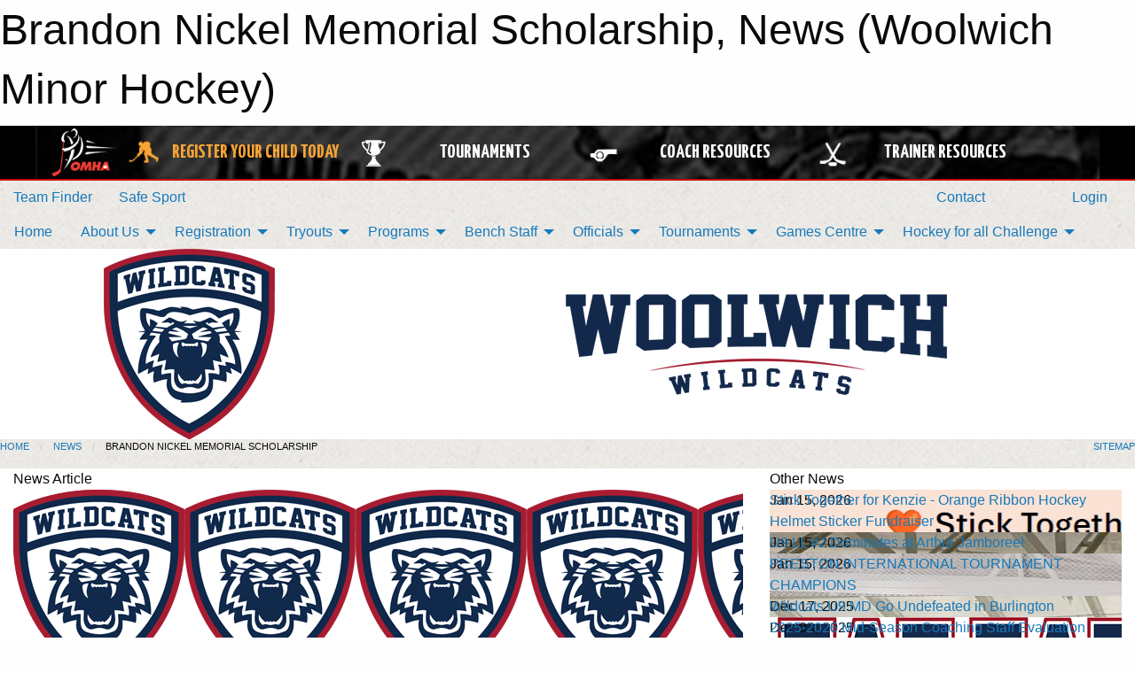

--- FILE ---
content_type: text/html; charset=utf-8
request_url: https://woolwichminorhockey.ca/Articles/1478/Brandon_Nickel_Memorial_Scholarship/
body_size: 12477
content:


<!DOCTYPE html>

<html class="no-js" lang="en">
<head><meta charset="utf-8" /><meta http-equiv="x-ua-compatible" content="ie=edge" /><meta name="viewport" content="width=device-width, initial-scale=1.0" /><link rel="preconnect" href="https://cdnjs.cloudflare.com" /><link rel="dns-prefetch" href="https://cdnjs.cloudflare.com" /><link rel="preconnect" href="https://fonts.gstatic.com" /><link rel="dns-prefetch" href="https://fonts.gstatic.com" /><title>
	News > Brandon Nickel Memorial Scholarship (Woolwich Minor Hockey)
</title><link rel="stylesheet" href="https://fonts.googleapis.com/css2?family=Oswald&amp;family=Roboto&amp;family=Passion+One:wght@700&amp;display=swap" />

    <!-- Compressed CSS -->
    <link rel="stylesheet" href="https://cdnjs.cloudflare.com/ajax/libs/foundation/6.7.5/css/foundation.min.css" /><link rel="stylesheet" href="https://cdnjs.cloudflare.com/ajax/libs/motion-ui/2.0.3/motion-ui.css" />

    <!--load all styles -->
    
  <meta name="keywords" content="Minor Hockey, Woolwich, Elmira, St. Jacobs" /><meta name="description" content="woolwichminorhockey.ca" />
    <meta property="og:title" content="Brandon Nickel Memorial Scholarship" />
    <meta property="og:type" content="article" />
    <meta property="og:site_name" content="woolwichminorhockey.ca" />
    <meta property="og:image" content="https://woolwichminorhockey.ca" />
    <meta property="og:image:width" content="300" />
    <meta property="og:image:height" content="300" />
    <meta property="og:description" content="In July 2013, Brandon Nickel lost his life in a car accident at the age of 20. Brandon enjoyed playing for Woolwich Minor Hockey for many years. He demonstrated strong teamwork, sportsmanship, and a ..." />
    <meta property="og:url" content="https://woolwichminorhockey.ca/Articles/1478/Brandon_Nickel_Memorial_Scholarship/" />




<link rel="stylesheet" href="/assets/responsive/css/networks/omha.min.css">
<link href='//fonts.googleapis.com/css?family=Yanone+Kaffeesatz:700|Open+Sans:800italic' rel='stylesheet' type='text/css'>

<style type="text/css" media="print">
    #omha_banner {
        display: none;
    }
</style>

<style type="text/css">
 body { --D-color-rgb-primary: 19,41,76; --D-color-rgb-secondary: 166,25,46; --D-color-rgb-link: 19,41,76; --D-color-rgb-link-hover: 166,25,46; --D-color-rgb-content-link: 19,41,76; --D-color-rgb-content-link-hover: 166,25,46 }  body { --D-fonts-main: 'Roboto', sans-serif }  body { --D-fonts-headings: 'Oswald', sans-serif }  body { --D-fonts-bold: 'Passion One', cursive }  body { --D-wrapper-max-width: 1200px }  .sitecontainer { background-color: rgb(19,41,76); } @media screen and (min-width: 64em) {  .sitecontainer { background-attachment: fixed; background-color: rgba(255,255,255,1.0); background-image: url('/domains/woolwichminorhockey.ca/bedge-grunge.png'); background-position: center top; background-repeat: no-repeat; background-size: cover } }  .sitecontainer main .wrapper { background-color: rgba(255,255,255,1); }  .bottom-drawer .content { background-color: rgba(255,255,255,1); } #wid7 .row-masthead { background-color: rgba(255,255,255,1.0) }
</style>
<link href="/Domains/woolwichminorhockey.ca/favicon.ico" rel="shortcut icon" /><link href="/assets/responsive/css/public.min.css?v=2025.07.27" type="text/css" rel="stylesheet" media="screen" /><link href="/Utils/Styles.aspx?Mode=Responsive&amp;Version=2026.01.12.15.40.18" type="text/css" rel="stylesheet" media="screen" /><script>var clicky_site_ids = clicky_site_ids || []; clicky_site_ids.push(100598039); var clicky_custom = {};</script>
<script async src="//static.getclicky.com/js"></script>
<script async src="//static.getclicky.com/inc/javascript/video/youtube.js"></script>
</head>
<body>
    
    
  <h1 class="hidden">Brandon Nickel Memorial Scholarship, News (Woolwich Minor Hockey)</h1>

    <form method="post" action="/Articles/1478/Brandon_Nickel_Memorial_Scholarship/" id="frmMain">
<div class="aspNetHidden">
<input type="hidden" name="tlrk_ssm_TSSM" id="tlrk_ssm_TSSM" value="" />
<input type="hidden" name="tlrk_sm_TSM" id="tlrk_sm_TSM" value="" />
<input type="hidden" name="__EVENTTARGET" id="__EVENTTARGET" value="" />
<input type="hidden" name="__EVENTARGUMENT" id="__EVENTARGUMENT" value="" />
<input type="hidden" name="__VIEWSTATE" id="__VIEWSTATE" value="PzfZH2SNiopGcS3Zl41qHejBsxsoqncY1b4+ArAKWTk8WBTdSToaeNQwynnbzaqGrKCrTJt7PjV2KWfyX64/ozFMSNm02EgY5D3yiVvjzFBx0qDTSQiOT/PH7lzo31WsxKO69CeA6D4qXMcuQOfIZ5UQN+eh/BOhBBnO/eDBQxDr8HUDIGca0R/L4//BZIhmNrvMLc/yONQSH/JWgaMkfFh5OqCwozXfth2EnL0Z7GTJBUoE89B7j0jXmrNDlFMSfHy1tDdxeWCCBiE2iZE/vp11q1Xkf3yK+ewYVA9ofUOoFUL66Wgm7DChC0jWGsyQ82ed/TaGrmi9uC+B3n+LwBmveJIrkfjw3S/OkRK71ej/sTky7FvfRHrnWeIUbu7UeWXYN5URKK9hWZSXCk+OrPVLgbVE6xjgX9NtbRJNG7kaFNheO3EThSyTWZulaXt0FASpGrk4ftN3psVRHo2CN5lSuiEalUMTiJfdID1NiQKbXVS4S/rU+PxoCUIdMX6B/sYqWdDEf/zPON7tYBMlrKVaorgI0E344XrETSI00Fgjf6KEN5bzE75i614gsWCB" />
</div>

<script type="text/javascript">
//<![CDATA[
var theForm = document.forms['frmMain'];
if (!theForm) {
    theForm = document.frmMain;
}
function __doPostBack(eventTarget, eventArgument) {
    if (!theForm.onsubmit || (theForm.onsubmit() != false)) {
        theForm.__EVENTTARGET.value = eventTarget;
        theForm.__EVENTARGUMENT.value = eventArgument;
        theForm.submit();
    }
}
//]]>
</script>


<script src="/WebResource.axd?d=pynGkmcFUV13He1Qd6_TZJzG4DBo6NMC5xOi7041e0P0aAjGiOmKe_agz2ekiOtXJOwa91AaupWriLmcwXbSKw2&amp;t=638883128380000000" type="text/javascript"></script>


<script src="https://ajax.aspnetcdn.com/ajax/4.5.2/1/MicrosoftAjax.js" type="text/javascript"></script>
<script src="https://ajax.aspnetcdn.com/ajax/4.5.2/1/MicrosoftAjaxWebForms.js" type="text/javascript"></script>
<script src="/assets/core/js/web/web.min.js?v=2025.07.27" type="text/javascript"></script>
<script src="https://d2i2wahzwrm1n5.cloudfront.net/ajaxz/2025.2.609/Common/Core.js" type="text/javascript"></script>
<script src="https://d2i2wahzwrm1n5.cloudfront.net/ajaxz/2025.2.609/Ajax/Ajax.js" type="text/javascript"></script>
<div class="aspNetHidden">

	<input type="hidden" name="__VIEWSTATEGENERATOR" id="__VIEWSTATEGENERATOR" value="CA0B0334" />
	<input type="hidden" name="__EVENTVALIDATION" id="__EVENTVALIDATION" value="SHCC6pKdrqVgZk1q9x6euAaXus0cz1keFsyMIIrU/koCqVwEcE0GCNL8CZdgnhVr64xTfiiQ57aJxA8kON64Y7pzGg/6AOSt5QRzqwFPkKjUVwKrKXnWQq7vYyw55UhN" />
</div>
        <script type="text/javascript">
//<![CDATA[
Sys.WebForms.PageRequestManager._initialize('ctl00$tlrk_sm', 'frmMain', ['tctl00$tlrk_ramSU','tlrk_ramSU'], [], [], 90, 'ctl00');
//]]>
</script>

        <!-- 2025.2.609.462 --><div id="tlrk_ramSU">
	<span id="tlrk_ram" style="display:none;"></span>
</div>
        




<div id="omha_banner" style="position:relative; z-index: 1000;">
    <div class="grid-container">
        <div class="grid-x align-middle">
            <div class="cell shrink">
                <a href="http://www.omha.net/" target="_blank" title="Link to OMHA Website" rel="noopener">
                    <img src="//mbswcdn.com/img/omha/network_omha_logo.png" class="omha-logo" alt="OMHA Logo" />
                </a>
            </div>
            <div class="cell auto text-center hide-for-large">
                <button class="dropdown button hollow secondary" style="margin: 0;" type="button" data-open="omha_network_modal">OMHA Digital Network</button>
            </div>
            <div class="cell auto show-for-large">
                <div class="grid-x align-middle align-justify omha-links">
                    <div class="cell auto omha-hover omha-link text-center"><a class="" href="/Register/" target="" rel="noopener" title="Register Your Child Today"><div class="grid-x align-middle"><div class="cell shrink icon"><img src="https://omhaoffice.com/public/images/common/pages/NetworkBanner/hockey_player_yellow.png" alt="Icon for Register Your Child Today" /></div><div class="cell auto text-center"><span style="color: #F9A435;">Register Your Child Today</span></div></div></a></div><div class="cell auto omha-hover omha-link text-center"><a class="" href="https://www.omha.net/findatournament?utm_source=OMHA_Network&utm_medium=rss&utm_campaign=Tournaments" target="_blank" rel="noopener" title="Tournaments"><div class="grid-x align-middle"><div class="cell shrink icon"><img src="https://omhaoffice.com/public/images/common/pages/NetworkBanner/network_tournaments.png" alt="Icon for Tournaments" /></div><div class="cell auto text-center">Tournaments</div></div></a></div><div class="cell auto omha-hover omha-link text-center"><a class="" href="https://www.omha.net/coach?utm_source=OMHA_Network&utm_medium=rss&utm_campaign=Coaches" target="_blank" rel="noopener" title="Coach Resources"><div class="grid-x align-middle"><div class="cell shrink icon"><img src="https://omhaoffice.com/public/images/common/pages/NetworkBanner/network_coach_resources.png" alt="Icon for Coach Resources" /></div><div class="cell auto text-center">Coach Resources</div></div></a></div><div class="cell auto omha-hover omha-link text-center"><a class="" href="https://www.omha.net/trainer?utm_source=OMHA_Network&utm_medium=rss&utm_campaign=Trainers" target="_blank" rel="noopener" title="Trainer Resources"><div class="grid-x align-middle"><div class="cell shrink icon"><img src="https://omhaoffice.com/public/images/common/pages/NetworkBanner/network_clinics.png" alt="Icon for Trainer Resources" /></div><div class="cell auto text-center">Trainer Resources</div></div></a></div>
                </div>
            </div>
            <div class="cell shrink">
                <div class="grid-x small-up-4 large-up-2 text-center social-icons">
                    <div class="cell shrink"><a href="https://www.facebook.com/OntarioMinorHockey" target="_blank" rel="noopener"><i class="fab fa-facebook-square" title="OMHA Facebook Page"></i></a></div>
                    <div class="cell shrink"><a href="https://x.com/HometownHockey" target="_blank" rel="noopener"><i class="fab fa-square-x-twitter" title="OMHA X Account"></i></a></div>
                    <div class="cell shrink"><a href="https://www.youtube.com/user/OntarioMinorHockey" target="_blank" rel="noopener"><i class="fab fa-youtube-square" title="OMHA YouTube Channel"></i></a></div>
                    <div class="cell shrink"><a href="https://instagram.com/ontariominorhockey" target="_blank" rel="noopener"><i class="fab fa-instagram-square" title="OMHA Instagram Page"></i></a></div>
                </div>
            </div>
        </div>
    </div>
    <div class="large reveal" id="omha_network_modal" data-reveal data-v-offset="0">
        <h3 class="h3">
            <img src="//mbswcdn.com/img/omha/network_omha_logo.png" class="omha-logo" alt="OMHA Logo" />
            OMHA Digital Network
        </h3>
        <div class="stacked-for-small button-group hollow secondary expanded"><a class=" button modal-link" href="/Register/" target="" rel="noopener" title="Register Your Child Today"><img src="https://omhaoffice.com/public/images/common/pages/NetworkBanner/hockey_player_yellow.png" alt="Icon for Register Your Child Today" /><span style="color: #F9A435;">Register Your Child Today</span></a><a class=" button modal-link" href="https://www.omha.net/findatournament?utm_source=OMHA_Network&utm_medium=rss&utm_campaign=Tournaments" target="_blank" rel="noopener" title="Tournaments"><img src="https://omhaoffice.com/public/images/common/pages/NetworkBanner/network_tournaments.png" alt="Icon for Tournaments" />Tournaments</a><a class=" button modal-link" href="https://www.omha.net/coach?utm_source=OMHA_Network&utm_medium=rss&utm_campaign=Coaches" target="_blank" rel="noopener" title="Coach Resources"><img src="https://omhaoffice.com/public/images/common/pages/NetworkBanner/network_coach_resources.png" alt="Icon for Coach Resources" />Coach Resources</a><a class=" button modal-link" href="https://www.omha.net/trainer?utm_source=OMHA_Network&utm_medium=rss&utm_campaign=Trainers" target="_blank" rel="noopener" title="Trainer Resources"><img src="https://omhaoffice.com/public/images/common/pages/NetworkBanner/network_clinics.png" alt="Icon for Trainer Resources" />Trainer Resources</a></div>
        <button class="close-button" data-close aria-label="Close modal" type="button">
            <span aria-hidden="true">&times;</span>
        </button>
    </div>
</div>





        
  <div class="sitecontainer"><div id="row4" class="row-outer  not-editable"><div class="row-inner"><div id="wid5"><div class="outer-top-bar"><div class="wrapper row-top-bar"><div class="grid-x grid-padding-x align-middle"><div class="cell shrink show-for-small-only"><div class="cell small-6" data-responsive-toggle="top_bar_links" data-hide-for="medium"><button title="Toggle Top Bar Links" class="menu-icon" type="button" data-toggle></button></div></div><div class="cell shrink"><a href="/Seasons/Current/">Team Finder</a></div><div class="cell shrink"><a href="/SafeSport/">Safe Sport</a></div><div class="cell shrink"><div class="grid-x grid-margin-x"><div class="cell auto"><a href="https://www.facebook.com/WoolwichMinorHockey" target="_blank" rel="noopener"><i class="fab fa-facebook" title="Facebook"></i></a></div><div class="cell auto"><a href="https://www.twitter.com/woolwichhockey" target="_blank" rel="noopener"><i class="fab fa-x-twitter" title="Twitter"></i></a></div><div class="cell auto"><a href="https://instagram.com/woolwichhockey" target="_blank" rel="noopener"><i class="fab fa-instagram" title="Instagram"></i></a></div></div></div><div class="cell auto show-for-medium"><ul class="menu align-right"><li><a href="/Contact/"><i class="fas fa-address-book" title="Contacts"></i>&nbsp;Contact</a></li><li><a href="/Search/"><i class="fas fa-search" title="Search"></i><span class="hide-for-medium">&nbsp;Search</span></a></li></ul></div><div class="cell auto medium-shrink text-right"><ul class="dropdown menu align-right" data-dropdown-menu><li><a href="/Account/Login/?ReturnUrl=%2fArticles%2f1478%2fBrandon_Nickel_Memorial_Scholarship%2f" rel="nofollow"><i class="fas fa-sign-in-alt"></i>&nbsp;Login</a></li></ul></div></div><div id="top_bar_links" class="hide-for-medium" style="display:none;"><ul class="vertical menu"><li><a href="/Contact/"><i class="fas fa-address-book" title="Contacts"></i>&nbsp;Contact</a></li><li><a href="/Search/"><i class="fas fa-search" title="Search"></i><span class="hide-for-medium">&nbsp;Search</span></a></li></ul></div></div></div>
</div></div></div><header id="header" class="hide-for-print"><div id="row10" class="row-outer  not-editable"><div class="row-inner wrapper"><div id="wid11">
</div></div></div><div id="row6" class="row-outer  not-editable"><div class="row-inner wrapper"><div id="wid8">
        <div class="cMain_ctl14-row-menu row-menu org-menu">
            
            <div class="grid-x align-middle">
                
                <nav class="cell auto">
                    <div class="title-bar" data-responsive-toggle="cMain_ctl14_menu" data-hide-for="large">
                        <div class="title-bar-left">
                            
                            <ul class="horizontal menu">
                                
                                <li><a href="/">Home</a></li>
                                
                                <li><a href="/Seasons/Current/">Team Finder</a></li>
                                
                            </ul>
                            
                        </div>
                        <div class="title-bar-right">
                            <div class="title-bar-title" data-toggle="cMain_ctl14_menu">Organization Menu&nbsp;<i class="fas fa-bars"></i></div>
                        </div>
                    </div>
                    <ul id="cMain_ctl14_menu" style="display: none;" class="vertical large-horizontal menu " data-responsive-menu="drilldown large-dropdown" data-back-button='<li class="js-drilldown-back"><a class="sh-menu-back"></a></li>'>
                        <li class="hover-nonfunction"><a href="/">Home</a></li><li class="hover-nonfunction"><a>About Us</a><ul class="menu vertical nested"><li class="hover-nonfunction"><a href="/Pages/1002/Constitution/">Constitution</a></li><li class="hover-nonfunction"><a href="/Staff/1003/">Executive &amp; Staff</a></li><li class="hover-nonfunction"><a href="/Pages/5571/Awards_and_Scholarships/">Awards &amp; Scholarships</a></li><li class="hover-nonfunction"><a href="/Pages/1060/Hockey_Office/">Hockey Office</a></li><li class="hover-nonfunction"><a href="/Pages/14310/Open_Borders_and_Freedom_of_Movement_Information/">Open Borders &amp; Freedom of Movement Information</a></li><li class="hover-nonfunction"><a href="/Pages/4318/Privacy_and_Social_Media_Policy/">Privacy &amp; Social Media Policy</a></li><li class="hover-nonfunction"><a href="https://www.facebook.com/WoolwichMinorHockey?mibextid=ZbWKwL" target="_blank" rel="noopener"><i class="fa fa-external-link-alt"></i>Woolwich Facebook</a></li><li class="hover-nonfunction"><a href="https://instagram.com/woolwichhockey?igshid=ZDc4ODBmNjlmNQ==" target="_blank" rel="noopener"><i class="fa fa-external-link-alt"></i>Woolwich Instagram</a></li><li class="hover-nonfunction"><a href="https://twitter.com/woolwichhockey?ref_src=twsrc%5Etfw%7Ctwcamp%5Eembeddedtimeline%7Ctwterm%5Escreen-name%3Awoolwichhockey%7Ctwcon%5Es1_c1" target="_blank" rel="noopener"><i class="fa fa-external-link-alt"></i>Woolwich Twitter</a></li><li class="hover-nonfunction"><a href="/Sponsors/">Sponsors</a></li><li class="hover-nonfunction"><a>Spiritwear</a><ul class="menu vertical nested"><li class="hover-nonfunction"><a href="/Pages/1458/Spiritwear/">Spiritwear</a></li><li class="hover-nonfunction"><a href="/Public/Documents/BRAND_and_LOGO_IDENTITY_GUIDE.pdf" target="_blank" rel="noopener"><i class="fa fa-file-pdf"></i>Brand &amp; Logo Guide</a></li><li class="hover-nonfunction"><a href="/Pages/1459/Sportszone_Info_and_Products/">Sportszone Info &amp; Products</a></li><li class="hover-nonfunction"><a href="/Pages/3815/PKSportswear_Info_and_Products/">PKSportswear Info &amp; Products</a></li></ul></li><li class="hover-nonfunction"><a href="/Pages/1063/Minutes_and_Newsletters/">Minutes &amp; Newsletters</a></li><li class="hover-nonfunction"><a href="/Pages/1544/Article_Update_Email_Subscriptions/">Article Update Email Subscriptions</a></li><li class="hover-nonfunction"><a href="/Links/">Links</a></li><li class="hover-nonfunction"><a href="/Pages/1061/Life_Members/">Life Members</a></li><li class="hover-nonfunction"><a href="/Pages/1062/Arena_Maps/">Arena Maps</a></li></ul></li><li class="hover-nonfunction"><a>Registration</a><ul class="menu vertical nested"><li class="hover-nonfunction"><a href="/Forms/2438/Exceptional_Player_Movement_Application/"><i class="fab fa-wpforms"></i>Exceptional Player Movement Application</a></li><li class="hover-nonfunction"><a href="/Pages/11062/Registration_Information_/">Registration Information </a></li><li class="hover-nonfunction"><a href="/Pages/11064/2025-2026_Registration_Rates/">2025-2026 Registration Rates</a></li><li class="hover-nonfunction"><a href="/Pages/11061/2025-2026_Age_Reference_Chart/">2025-2026 Age Reference Chart</a></li><li class="hover-nonfunction"><a href="/Pages/11383/2025-26_Representative_Fees/">2025-26 Representative Fees</a></li><li class="hover-nonfunction"><a href="/Pages/11065/Registration_FAQs/">Registration FAQs</a></li><li class="hover-nonfunction"><a href="/Forms/4286/Jersey_Loan_Agreement/"><i class="fab fa-wpforms"></i>Jersey Loan Agreement</a></li><li class="hover-nonfunction"><a href="/Pages/12713/Financial_Aid_/">Financial Aid </a></li></ul></li><li class="hover-nonfunction"><a>Tryouts</a><ul class="menu vertical nested"><li class="hover-nonfunction"><a href="/Tryouts/">Tryout Schedule</a></li><li class="hover-nonfunction"><a href="https://woolwichminorhockey.ca/Coaches/?Season=2372">2024/2025 Current Coach List</a></li></ul></li><li class="hover-nonfunction"><a>Programs</a><ul class="menu vertical nested"><li class="hover-nonfunction"><a href="/Pages/12711/U7_-_U15_Hockey_Canada_Pathways/">U7 - U15 Hockey Canada Pathways</a></li><li class="hover-nonfunction"><a href="/Pages/7346/Overview/">Overview</a></li><li class="hover-nonfunction"><a href="/Pages/7344/Age_Reference_Chart/">Age Reference Chart</a></li><li class="hover-nonfunction"><a href="/Pages/12704/Equipment/">Equipment</a></li><li class="hover-nonfunction"><a href="/Pages/7341/First_Shift_Program/">First Shift Program</a></li><li class="hover-nonfunction"><a href="/Categories/1221/Pages/3534/About_Us/">Woolwich Sun Rays</a></li><li class="hover-nonfunction"><a>U9 and Below </a><ul class="menu vertical nested"><li class="hover-nonfunction"><a href="/Pages/7339/U9_and_Below_/">U9 and Below </a></li><li class="hover-nonfunction"><a href="/Forms/4855/U8MD_-_Year_End_Celebration_Jamboree/"><i class="fab fa-wpforms"></i>U8MD - Year End Celebration Jamboree 2024</a></li></ul></li><li class="hover-nonfunction"><a href="/Pages/1463/Local_League_Program/">Local League Program</a></li><li class="hover-nonfunction"><a href="/Pages/1462/Representative_Program/">Representative Program</a></li><li class="hover-nonfunction"><a href="/Pages/3784/Player_Goalie_Development/">Player/Goalie Development</a></li></ul></li><li class="hover-nonfunction"><a>Bench Staff</a><ul class="menu vertical nested"><li class="hover-nonfunction"><a href="/Forms/4259/iPad_Questionnaire_-_2023-24_Season/"><i class="fab fa-wpforms"></i>iPAD INFORMATION</a></li><li class="hover-nonfunction"><a href="/Pages/5874/Volunteer_Checklist/">Volunteer Checklist</a></li><li class="hover-nonfunction"><a>Coaches</a><ul class="menu vertical nested"><li class="hover-nonfunction"><a href="/Pages/1476/Coaches/">Coaches</a></li><li class="hover-nonfunction"><a>Coach Qualifications</a><ul class="menu vertical nested"><li class="hover-nonfunction"><a href="https://cdn1.sportngin.com/attachments/document/57a0-2651234/2023-2024_-_TEAM_OFFICIAL_QUALIFICATION_REQUIREMENTS-APPENDIX_A__FINAL_.pdf?_gl=1*17bxwat*_ga*MTU2NzA2MzUxNC4xNjM4MzA4NDcx*_ga_PQ25JN9PJ8*MTY4NzE5MDE0NC4yOTguMS4xNjg3MTkwMjIyLjAuMC4w#_ga=2.260352453.956387016.1687190145-1567063514.1638308471" target="_blank" rel="noopener"><i class="fa fa-external-link-alt"></i>2023-24 Minimum Coaching Requirements</a></li><li class="hover-nonfunction"><a href="https://register.hockeycanada.ca/clinics" target="_blank" rel="noopener"><i class="fa fa-external-link-alt"></i>OMHA - Link to Available Clinics</a></li><li class="hover-nonfunction"><a href="https://omha.respectgroupinc.com/koala_final/" target="_blank" rel="noopener"><i class="fa fa-external-link-alt"></i>RIS - LEADER COURSE</a></li><li class="hover-nonfunction"><a href="https://www.ohf.on.ca/coaches/gender-identity-training" target="_blank" rel="noopener"><i class="fa fa-external-link-alt"></i>Gender Identity &amp; Expression</a></li><li class="hover-nonfunction"><a href="https://www.wrps.on.ca/en/services-reporting/background-or-record-checks.aspx" target="_blank" rel="noopener"><i class="fa fa-external-link-alt"></i>Waterloo Regional Police - Vulnerable Sector Check</a></li><li class="hover-nonfunction"><a href="/Public/Documents/2025/Volunteer_Police_Record_Check.pdf" target="_blank" rel="noopener"><i class="fa fa-file-pdf"></i>Vulnerable Sector Police Check Request Letter</a></li></ul></li><li class="hover-nonfunction"><a href="/Coaches/1004/">Current Coaches - Contact List</a></li><li class="hover-nonfunction"><a href="/Pages/11864/Inclement_Weather_Cancellation_Policy_and_Procedure/">Inclement Weather Cancellation Policy and Procedure</a></li><li class="hover-nonfunction"><a href="https://www.omha.net/coach" target="_blank" rel="noopener"><i class="fa fa-external-link-alt"></i>OMHA Coaching Information </a></li></ul></li><li class="hover-nonfunction"><a>Managers</a><ul class="menu vertical nested"><li class="hover-nonfunction"><a href="/Pages/2834/Managers/">Managers</a></li><li class="hover-nonfunction"><a href="/Forms/4633/2023-24_Tournament_Dates/"><i class="fab fa-wpforms"></i>2023-24 Tournament Dates</a></li><li class="hover-nonfunction"><a href="/Public/Documents/2023/Manager_s_Guide_-_Google_Docs.pdf" target="_blank" rel="noopener"><i class="fa fa-file-pdf"></i>Manager&#39;s Guide 2023-2024</a></li><li class="hover-nonfunction"><a href="/Forms/1202/Travel_Permit_Request_Form/">Travel Permit &amp; Exhibition Game Request Form</a></li><li class="hover-nonfunction"><a href="/Forms/3962/Bank_Account_Permission_Letter_-_Team_Bank_Account/"><i class="fab fa-wpforms"></i>Bank Account Request Letter</a></li><li class="hover-nonfunction"><a href="/Forms/2133/Expense_Reimbursement/"><i class="fab fa-wpforms"></i>Expense Reimbursement</a></li></ul></li><li class="hover-nonfunction"><a>Trainers</a><ul class="menu vertical nested"><li class="hover-nonfunction"><a>Trainer&#39;s Qualifications </a><ul class="menu vertical nested"><li class="hover-nonfunction"><a href="/Pages/12690/Trainer_s_Qualifications_/">Trainer&#39;s Qualifications </a></li><li class="hover-nonfunction"><a href="https://www.omha.net/trainer" target="_blank" rel="noopener"><i class="fa fa-external-link-alt"></i>OMHA Trainer&#39;s Qualifications </a></li><li class="hover-nonfunction"><a href="https://htohockey.ca/" target="_blank" rel="noopener"><i class="fa fa-external-link-alt"></i>HTCP Level 1 and Level 1 Refresher</a></li><li class="hover-nonfunction"><a href="https://omha.respectgroupinc.com/" target="_blank" rel="noopener"><i class="fa fa-external-link-alt"></i>RIS - LEADER COURSE</a></li><li class="hover-nonfunction"><a href="https://register.hockeycanada.ca/clinic-details/1edff199-d2a2-6812-889c-02526a10bd56" target="_blank" rel="noopener"><i class="fa fa-external-link-alt"></i>Gender Identity and Expression</a></li><li class="hover-nonfunction"><a href="https://www.wrps.on.ca/en/services-reporting/background-or-record-checks.aspx" target="_blank" rel="noopener"><i class="fa fa-external-link-alt"></i>Waterloo Regional Police - Vulnerable Sector Check </a></li></ul></li><li class="hover-nonfunction"><a>Concussions</a><ul class="menu vertical nested"><li class="hover-nonfunction"><a href="/Pages/6052/Concussions/">Concussions</a></li><li class="hover-nonfunction"><a href="https://cdn.hockeycanada.ca/hockey-canada/Hockey-Programs/Safety/Concussion/Downloads/concussion_card_e.pdf" target="_blank" rel="noopener"><i class="fa fa-external-link-alt"></i>Hockey Canada Concussion Card Guide</a></li></ul></li><li class="hover-nonfunction"><a href="/Pages/13973/Hockey_Canada_Injury_Report_Form/">Hockey Canada Injury Report Form</a></li></ul></li><li class="hover-nonfunction"><a href="https://gamesheetinc.com/training" target="_blank" rel="noopener"><i class="fa fa-external-link-alt"></i>GameSheet Training</a></li></ul></li><li class="hover-nonfunction"><a>Officials</a><ul class="menu vertical nested"><li class="hover-nonfunction"><a href="/Pages/1474/Referees/">Referees</a></li><li class="hover-nonfunction"><a href="/Forms/4019/EDHRA_Referee_Application/"><i class="fab fa-wpforms"></i>2025-26 Referee Application</a></li><li class="hover-nonfunction"><a href="/Pages/1473/Timekeepers/">Timekeepers</a></li></ul></li><li class="hover-nonfunction"><a>Tournaments</a><ul class="menu vertical nested"><li class="hover-nonfunction"><a href="/Tournaments/2583/Winter_Wildcats_Weekend_-_LL_Senior_Division_(U18)/">U18 (Feb 7-9)</a></li></ul></li><li class="hover-nonfunction"><a>Games Centre</a><ul class="menu vertical nested"><li class="hover-nonfunction"><a href="/Forms/1864/Report_a_Suspected_Concussion/"><i class="fab fa-wpforms"></i>Report a Suspected Concussion</a></li><li class="hover-nonfunction"><a href="/Forms/2103/Report_a_Suspension/"><i class="fab fa-wpforms"></i>Report a Suspension</a></li><li class="hover-nonfunction"><a href="/Schedule/">Schedule &amp; Results</a></li><li class="hover-nonfunction"><a href="/Calendar/">Organization Calendar</a></li><li class="hover-nonfunction"><a href="https://storage.googleapis.com/gslive3-distribution/app/index.html" target="_blank" rel="noopener"><i class="fa fa-external-link-alt"></i>Download GameSheet</a></li><li class="hover-nonfunction"><a href="https://gamesheet.app" target="_blank" rel="noopener"><i class="fa fa-external-link-alt"></i>GameSheet Dashboard</a></li></ul></li><li class="hover-nonfunction"><a>Hockey for all Challenge </a><ul class="menu vertical nested"><li class="hover-nonfunction"><a href="/Pages/12096/Hockey_for_all_Challenge_/">Hockey for all Challenge </a></li><li class="hover-nonfunction"><a href="/Pages/12097/Team_Submissions/">Team Submissions</a></li></ul></li>
                    </ul>
                </nav>
            </div>
            
        </div>
        </div><div id="wid7"><div class="cMain_ctl17-row-masthead row-masthead"><div class="grid-x align-middle text-center"><div class="cell small-4"><a href="/"><img class="contained-image" src="/domains/woolwichminorhockey.ca/logo.png" alt="Main Logo" /></a></div><div class="cell small-8"><img class="contained-image" src="/domains/woolwichminorhockey.ca/bg_header.png" alt="Banner Image" /></div></div></div>
</div><div id="wid9"></div></div></div><div id="row12" class="row-outer  not-editable"><div class="row-inner wrapper"><div id="wid13">
<div class="cMain_ctl25-row-breadcrumb row-breadcrumb">
    <div class="grid-x"><div class="cell auto"><nav aria-label="You are here:" role="navigation"><ul class="breadcrumbs"><li><a href="/" title="Main Home Page">Home</a></li><li><a href="/Articles/" title="List of News">News</a></li><li>Brandon Nickel Memorial Scholarship</li></ul></nav></div><div class="cell shrink"><ul class="breadcrumbs"><li><a href="/Sitemap/" title="Go to the sitemap page for this website"><i class="fas fa-sitemap"></i><span class="show-for-large">&nbsp;Sitemap</span></a></li></ul></div></div>
</div>
</div></div></div></header><main id="main"><div class="wrapper"><div id="row17" class="row-outer"><div class="row-inner"><div id="wid18"></div></div></div><div id="row21" class="row-outer"><div class="row-inner"><div id="wid22"></div></div></div><div id="row1" class="row-outer"><div class="row-inner"><div class="grid-x grid-padding-x"><div id="row1col2" class="cell small-12 medium-12 large-12 "><div id="wid3">
<div class="cMain_ctl44-outer widget">
    <div class="grid-x grid-padding-x"><div class="cell large-8"><div class="heading-4-wrapper"><div class="heading-4"><span class="pre"></span><span class="text">News Article</span><span class="suf"></span></div></div><div class="article-full content-block"><div class="article-image" style="background-image: url('/public/images/common/logo.png')"><div><img src="/public/images/common/logo.png" alt="News Article Image" /></div></div><div class="article-contents"><div class="article-context">Jul 30, 2013 | Leanne Rollins | 2966 views</div><div class="article-title">Brandon Nickel Memorial Scholarship</div><div class="social-sharing button-group"><a class="button bg-twitter" href="https://twitter.com/share?text=Brandon+Nickel+Memorial+Scholarship&amp;url=https://woolwichminorhockey.ca/Articles/1478/Brandon_Nickel_Memorial_Scholarship/" target="_blank" aria-label="Share story on Twitter"><i class="fab fa-x-twitter"></i></a><a class="button bg-facebook" href="https://www.facebook.com/sharer.php?u=https://woolwichminorhockey.ca/Articles/1478/Brandon_Nickel_Memorial_Scholarship/&amp;p[title]=Brandon+Nickel+Memorial+Scholarship" target="_blank" aria-label="Share story on Facebook"><i class="fab fa-facebook"></i></a><a class="button bg-email" href="/cdn-cgi/l/email-protection#76491419120f4b1e020206054c59590119191a011f151e1b1f1819041e19151d130f581517593704021f151a1305594742414e593404171812191829381f151d131a293b131b19041f171a2925151e191a1704051e1f0659" target="_blank" aria-label="Email story"><i class="fa fa-envelope"></i></a><a class="button bg-pinterest" href="https://pinterest.com/pin/create/button/?url=https://woolwichminorhockey.ca/Articles/1478/Brandon_Nickel_Memorial_Scholarship/&amp;media=https://woolwichminorhockey.ca/public/images/common/logo.png&amp;description=Brandon+Nickel+Memorial+Scholarship" target="_blank" aria-label="Pin story on Pinterest"><i class="fab fa-pinterest"></i></a><a class="button bg-linkedin" href="https://www.linkedin.com/sharing/share-offsite/?url=https://woolwichminorhockey.ca/Articles/1478/Brandon_Nickel_Memorial_Scholarship/" target="_blank" aria-label="Share story on LinkedIn"><i class="fab fa-linkedin"></i></a></div><div class="article-details">In July 2013, Brandon Nickel lost his life in a car accident
at the age of 20. Brandon enjoyed playing for Woolwich Minor Hockey for many
years. He demonstrated strong teamwork, sportsmanship, and a love of hockey.&nbsp;
A $300 scholarship fund has been established for one
successful candidate who displays the same characteristics that Brandon
demonstrated.&nbsp;<br /><br />Anyone wishing to apply for this scholarship must be registered with Woolwich Minor Hockey, be 13-17 years of age, and demonstrate a strong commitment to team, good sportsmanship, and great work ethic on the ice. Deadline for applications will be March 1st. <br />
<br />
The scholarship funds must be used towards hockey-related expenses. The successful candidate will be chosen by the Nickel family after reviewing all of the applications. The successful candidate will be rewarded the scholarship at the Woolwich Minor Hockey Awards Banquet.&nbsp;
Applicants are required to submit:
<ul>
    <li>The application form
    <a target="_blank" href="/Public/Documents/BRANDON NICKEL SCHOLARSHIP APPLICATION.doc"><img alt="" style="margin: 0px 4px 0px 0px; vertical-align: middle; border: medium none;" class="rlbImage" src="//static.mbsportsweb.com/img/menu/doc.png" /><span class="rlbText">BRANDON NICKEL SCHOLARSHIP APPLICATION</span></a></li>
    <li>A one page letter stating how they feel they demonstrate the required qualities (described above).
    </li>
    <li>Two reference letters from either a coach, or a teacher, or a teammate stating why they believe the candidate should be awarded this scholarship.
    </li>
</ul>
For more information please contact: &nbsp; Corey at (519)846-8914 Or Angie at (519)699-4325 &nbsp; <br />
<br />
Applications can be dropped off in the mailboxes outside of the Woolwich Minor Hockey office in the Woolwich Memorial Centre. &nbsp; <br />
<br />
Anyone wishing to donate to this scholarship can do so at the TD Canada Trust in Elmira.</div></div></div><div class="spacer2x"></div></div><div class="cell large-4"><div class="heading-4-wrapper"><div class="heading-4"><span class="pre"></span><span class="text">Other News</span><span class="suf"></span></div></div><div class="carousel-row-wrapper"><div class="grid-x small-up-1 medium-up-2 large-up-1 carousel-row news always-show grid-list"><div class="carousel-item cell"><div class="content" style="background-image: url('/public/images/common/articles/2022-2023/23-24/2024-2025/Stick_Together_for_Kenzie.png');"><div class="outer"><div class="inner grid-y" style="background-image: url('/public/images/common/articles/2022-2023/23-24/2024-2025/Stick_Together_for_Kenzie.png');"><div class="cell auto"><div class="submitted-date">Jan 15, 2026</div></div><div class="cell shrink overlay"><div class="synopsis"><div class="title font-heading"><a href="/Articles/15438/Stick_Together_for_Kenzie_-_Orange_Ribbon_Hockey_Helmet_Sticker_Fundraiser/" title="read more of this item" rel="nofollow">Stick Together for Kenzie - Orange Ribbon Hockey Helmet Sticker Fundraiser</a></div></div></div></div></div></div></div><div class="carousel-item cell"><div class="content" style="background-image: url('/public/images/common/articles/2022-2023/23-24/2024-2025/U9LL2.jpg');"><div class="outer"><div class="inner grid-y" style="background-image: url('/public/images/common/articles/2022-2023/23-24/2024-2025/U9LL2.jpg');"><div class="cell auto"><div class="submitted-date">Jan 15, 2026</div></div><div class="cell shrink overlay"><div class="synopsis"><div class="title font-heading"><a href="/Articles/15437/U9_LL_2_Dominates_at_Arthur_Jamboree_/" title="read more of this item" rel="nofollow">U9 LL #2 Dominates at Arthur Jamboree!</a></div></div></div></div></div></div></div><div class="carousel-item cell"><div class="content" style="background-image: url('/public/images/common/articles/2022-2023/23-24/2024-2025/Preston_International_Champions.jpg');"><div class="outer"><div class="inner grid-y" style="background-image: url('/public/images/common/articles/2022-2023/23-24/2024-2025/Preston_International_Champions.jpg');"><div class="cell auto"><div class="submitted-date">Jan 15, 2026</div></div><div class="cell shrink overlay"><div class="synopsis"><div class="title font-heading"><a href="/Articles/15436/PRESTON_INTERNATIONAL_TOURNAMENT_CHAMPIONS/" title="read more of this item" rel="nofollow">PRESTON INTERNATIONAL TOURNAMENT CHAMPIONS</a></div></div></div></div></div></div></div><div class="carousel-item cell"><div class="content" style="background-image: url('/public/images/common/articles/2022-2023/23-24/2024-2025/u9MD.jpg');"><div class="outer"><div class="inner grid-y" style="background-image: url('/public/images/common/articles/2022-2023/23-24/2024-2025/u9MD.jpg');"><div class="cell auto"><div class="submitted-date">Dec 17, 2025</div></div><div class="cell shrink overlay"><div class="synopsis"><div class="title font-heading"><a href="/Articles/15397/Wildcats_U9_MD_Go_Undefeated_in_Burlington/" title="read more of this item" rel="nofollow">Wildcats U9 MD Go Undefeated in Burlington</a></div></div></div></div></div></div></div><div class="carousel-item cell"><div class="content" style="background-image: url('/public/images/common/articles/2022-2023/Woolwich_Coaching.png');"><div class="outer"><div class="inner grid-y" style="background-image: url('/public/images/common/articles/2022-2023/Woolwich_Coaching.png');"><div class="cell auto"><div class="submitted-date">Dec 03, 2025</div></div><div class="cell shrink overlay"><div class="synopsis"><div class="title font-heading"><a href="/Articles/15376/2025-2026_Mid-Season_Coaching_Staff_Evaluation/" title="read more of this item" rel="nofollow">2025-2026 Mid-Season Coaching Staff Evaluation</a></div></div></div></div></div></div></div></div></div></div></div><div class="spacer2x"></div><div class="heading-4-wrapper"><div class="heading-4"><span class="pre"></span><span class="text">Sponsors</span><span class="suf"></span></div></div><div class="grid-x linked-logos small-up-2 medium-up-3 large-up-4">
<div class="cell linked-logo hover-function text-center"><div class="relativebox"><div class="hover-overlay grid-y align-middle"><div class="cell link"><a class="button themed inverse" href="https://www.voisinchrysler.ca/?utm_source=sponsors&utm_medium=web&utm_campaign=article-page" target="_blank" rel="noopener">Visit Website</a></div><div class="cell info"></div></div><div class="content hover-function-links" style="background-image: url('/public/images/common/sponsors/2021-2022/voisin_logo.jpg');"><div class="outer"><div class="inner grid-y"><div class="cell auto"><img src="/public/images/common/sponsors/2021-2022/voisin_logo.jpg" alt="Voisin Chrysler" /></div><div class="cell shrink overlay"><div class="name">Voisin Chrysler</div></div></div></div></div></div></div><div class="cell linked-logo hover-function text-center"><div class="relativebox"><div class="hover-overlay grid-y align-middle"><div class="cell link"><a class="button themed inverse" href="http://www.elmirainsurance.ca?utm_source=sponsors&utm_medium=web&utm_campaign=article-page" target="_blank" rel="noopener">Visit Website</a></div><div class="cell info"><a class="button themed inverse" data-open="ap-sponsorssponsor-4315-about-reveal"><i class="fa fa-info-circle fa-lg"></i> More Info</a></div></div><div class="content hover-function-links" style="background-image: url('/public/images/common/sponsors/eibl_(002)[1].jpg');"><div class="outer"><div class="inner grid-y"><div class="cell auto"><img src="/public/images/common/sponsors/eibl_(002)[1].jpg" alt="Elmira Insurance Brokers Ltd." /></div><div class="cell shrink overlay"><div class="name">Elmira Insurance Brokers Ltd.</div></div></div></div></div></div></div><div class="reveal" id="ap-sponsorssponsor-4315-about-reveal" data-reveal><h5>Elmira Insurance Brokers Ltd.</h5>Our Policy....Your Protection, Auto, Home, Business Farm - since 1927<button class="close-button" data-close aria-label="Close modal" type="button"><span aria-hidden="true">&times;</span></button></div><div class="cell linked-logo hover-function text-center"><div class="relativebox"><div class="hover-overlay grid-y align-middle"><div class="cell link"><a class="button themed inverse" href="http://www.kumpfortzone.com?utm_source=sponsors&utm_medium=web&utm_campaign=article-page" target="_blank" rel="noopener">Visit Website</a></div><div class="cell info"><a class="button themed inverse" data-open="ap-sponsorssponsor-6979-about-reveal"><i class="fa fa-info-circle fa-lg"></i> More Info</a></div></div><div class="content hover-function-links" style="background-image: url('/public/images/common/sponsors/Kumpfort_Zone_Logo.pdf.jpg');"><div class="outer"><div class="inner grid-y"><div class="cell auto"><img src="/public/images/common/sponsors/Kumpfort_Zone_Logo.pdf.jpg" alt="Kumpfort Zone Warehousing Inc." /></div><div class="cell shrink overlay"><div class="name">Kumpfort Zone Warehousing Inc.</div></div></div></div></div></div></div><div class="reveal" id="ap-sponsorssponsor-6979-about-reveal" data-reveal><h5>Kumpfort Zone Warehousing Inc.</h5>We offer short/long term storage and we are a true third party logistics provider that offers fully
integrated, customized logistics solutions for all your business needs.<button class="close-button" data-close aria-label="Close modal" type="button"><span aria-hidden="true">&times;</span></button></div><div class="cell linked-logo hover-function text-center"><div class="relativebox"><div class="hover-overlay grid-y align-middle"><div class="cell link"><a class="button themed inverse" href="http://www.forbesauto.com?utm_source=sponsors&utm_medium=web&utm_campaign=article-page" target="_blank" rel="noopener">Visit Website</a></div><div class="cell info"></div></div><div class="content hover-function-links" style="background-image: url('/public/images/common/sponsors/ForbesMotorsLogo.jpg');"><div class="outer"><div class="inner grid-y"><div class="cell auto"><img src="/public/images/common/sponsors/ForbesMotorsLogo.jpg" alt="Forbes Motors Inc." /></div><div class="cell shrink overlay"><div class="name">Forbes Motors Inc.</div></div></div></div></div></div></div><div class="cell linked-logo hover-function text-center"><div class="relativebox"><div class="hover-overlay grid-y align-middle"><div class="cell link"><a class="button themed inverse" href="http://www.kraemerwoodcraft.com?utm_source=sponsors&utm_medium=web&utm_campaign=article-page" target="_blank" rel="noopener">Visit Website</a></div><div class="cell info"></div></div><div class="content hover-function-links" style="background-image: url('/public/images/common/sponsors/Kraemer_Logo.jpg');"><div class="outer"><div class="inner grid-y"><div class="cell auto"><img src="/public/images/common/sponsors/Kraemer_Logo.jpg" alt="Kraemer Woodcraft" /></div><div class="cell shrink overlay"><div class="name">Kraemer Woodcraft</div></div></div></div></div></div></div><div class="cell linked-logo hover-function text-center"><div class="relativebox"><div class="hover-overlay grid-y align-middle"><div class="cell link"><a class="button themed inverse" href="https://amiattachments.com?utm_source=sponsors&utm_medium=web&utm_campaign=article-page" target="_blank" rel="noopener">Visit Website</a></div><div class="cell info"><a class="button themed inverse" data-open="ap-sponsorssponsor-8551-about-reveal"><i class="fa fa-info-circle fa-lg"></i> More Info</a></div></div><div class="content hover-function-links" style="background-image: url('/public/images/common/sponsors/AMI_203D_20LOGO_RGB_2072dpi[1].jpg');"><div class="outer"><div class="inner grid-y"><div class="cell auto"><img src="/public/images/common/sponsors/AMI_203D_20LOGO_RGB_2072dpi[1].jpg" alt="AMI Attachments Inc." /></div><div class="cell shrink overlay"><div class="name">AMI Attachments Inc.</div></div></div></div></div></div></div><div class="reveal" id="ap-sponsorssponsor-8551-about-reveal" data-reveal><h5>AMI Attachments Inc.</h5>Manufacturer of heavy equipment attachments for the construction and mining industries<button class="close-button" data-close aria-label="Close modal" type="button"><span aria-hidden="true">&times;</span></button></div></div>

</div>
</div></div></div></div></div><div id="row19" class="row-outer"><div class="row-inner"><div id="wid20"></div></div></div></div></main><footer id="footer" class="hide-for-print"><div id="row14" class="row-outer  not-editable"><div class="row-inner wrapper"><div id="wid15">
    <div class="cMain_ctl58-row-footer row-footer">
        <div class="grid-x"><div class="cell medium-6"><div class="sportsheadz"><div class="grid-x"><div class="cell small-6 text-center sh-logo"><a href="/App/" rel="noopener" title="More information about the Sportsheadz App"><img src="https://mbswcdn.com/img/sportsheadz/go-mobile.png" alt="Sportsheadz Go Mobile!" /></a></div><div class="cell small-6"><h3>Get Mobile!</h3><p>Download our mobile app to stay up to date on all the latest scores, stats, and schedules</p><div class="app-store-links"><div class="cell"><a href="/App/" rel="noopener" title="More information about the Sportsheadz App"><img src="https://mbswcdn.com/img/sportsheadz/appstorebadge-300x102.png" alt="Apple App Store" /></a></div><div class="cell"><a href="/App/" rel="noopener" title="More information about the Sportsheadz App"><img src="https://mbswcdn.com/img/sportsheadz/google-play-badge-1-300x92.png" alt="Google Play Store" /></a></div></div></div></div></div></div><div class="cell medium-6"><div class="contact"><h3>Contact Us</h3>Visit our <a href="/Contact">Contact</a> page for more contact details.</div></div></div>
    </div>
</div><div id="wid16">

<div class="cMain_ctl61-outer">
    <div class="row-footer-terms">
        <div class="grid-x grid-padding-x grid-padding-y">
            <div class="cell">
                <ul class="menu align-center">
                    <li><a href="https://mail.mbsportsweb.ca/" rel="nofollow">Webmail</a></li>
                    <li id="cMain_ctl61_li_safesport"><a href="/SafeSport/">Safe Sport</a></li>
                    <li><a href="/Privacy-Policy/">Privacy Policy</a></li>
                    <li><a href="/Terms-Of-Use/">Terms of Use</a></li>
                    <li><a href="/Help/">Website Help</a></li>
                    <li><a href="/Sitemap/">Sitemap</a></li>
                    <li><a href="/Contact/">Contact</a></li>
                    <li><a href="/Subscribe/">Subscribe</a></li>
                </ul>
            </div>
        </div>
    </div>
</div>
</div></div></div></footer></div>
  
  
  

        
        
        <input type="hidden" name="ctl00$hfCmd" id="hfCmd" />
        <script data-cfasync="false" src="/cdn-cgi/scripts/5c5dd728/cloudflare-static/email-decode.min.js"></script><script type="text/javascript">
            //<![CDATA[
            function get_HFID() { return "hfCmd"; }
            function toggleBio(eLink, eBio) { if (document.getElementById(eBio).style.display == 'none') { document.getElementById(eLink).innerHTML = 'Hide Bio'; document.getElementById(eBio).style.display = 'block'; } else { document.getElementById(eLink).innerHTML = 'Show Bio'; document.getElementById(eBio).style.display = 'none'; } }
            function get_WinHeight() { var h = (typeof window.innerHeight != 'undefined' ? window.innerHeight : document.body.offsetHeight); return h; }
            function get_WinWidth() { var w = (typeof window.innerWidth != 'undefined' ? window.innerWidth : document.body.offsetWidth); return w; }
            function StopPropagation(e) { e.cancelBubble = true; if (e.stopPropagation) { e.stopPropagation(); } }
            function set_cmd(n) { var t = $get(get_HFID()); t.value = n, __doPostBack(get_HFID(), "") }
            function set_cookie(n, t, i) { var r = new Date; r.setDate(r.getDate() + i), document.cookie = n + "=" + escape(t) + ";expires=" + r.toUTCString() + ";path=/;SameSite=Strict"; }
            function get_cookie(n) { var t, i; if (document.cookie.length > 0) { t = document.cookie.indexOf(n + "="); if (t != -1) return t = t + n.length + 1, i = document.cookie.indexOf(";", t), i == -1 && (i = document.cookie.length), unescape(document.cookie.substring(t, i)) } return "" }
            function Track(goal_name) { if (typeof (clicky) != "undefined") { clicky.goal(goal_name); } }
                //]]>
        </script>
    

<script type="text/javascript">
//<![CDATA[
window.__TsmHiddenField = $get('tlrk_sm_TSM');Sys.Application.add_init(function() {
    $create(Telerik.Web.UI.RadAjaxManager, {"_updatePanels":"","ajaxSettings":[],"clientEvents":{OnRequestStart:"",OnResponseEnd:""},"defaultLoadingPanelID":"","enableAJAX":true,"enableHistory":false,"links":[],"styles":[],"uniqueID":"ctl00$tlrk_ram","updatePanelsRenderMode":0}, null, null, $get("tlrk_ram"));
});
//]]>
</script>
</form>

    <script src="https://cdnjs.cloudflare.com/ajax/libs/jquery/3.6.0/jquery.min.js"></script>
    <script src="https://cdnjs.cloudflare.com/ajax/libs/what-input/5.2.12/what-input.min.js"></script>
    <!-- Compressed JavaScript -->
    <script src="https://cdnjs.cloudflare.com/ajax/libs/foundation/6.7.5/js/foundation.min.js"></script>
    <!-- Slick Carousel Compressed JavaScript -->
    <script src="/assets/responsive/js/slick.min.js?v=2025.07.27"></script>

    <script>
        $(document).foundation();

        $(".sh-menu-back").each(function () {
            var backTxt = $(this).parent().closest(".is-drilldown-submenu-parent").find("> a").text();
            $(this).text(backTxt);
        });

        $(".hover-nonfunction").on("mouseenter", function () { $(this).addClass("hover"); });
        $(".hover-nonfunction").on("mouseleave", function () { $(this).removeClass("hover"); });
        $(".hover-function").on("mouseenter touchstart", function () { $(this).addClass("hover"); setTimeout(function () { $(".hover-function.hover .hover-function-links").css("pointer-events", "auto"); }, 100); });
        $(".hover-function").on("mouseleave touchmove", function () { $(".hover-function.hover .hover-function-links").css("pointer-events", "none"); $(this).removeClass("hover"); });

        function filteritems(containerid, item_css, css_to_show) {
            if (css_to_show == "") {
                $("#" + containerid + " ." + item_css).fadeIn();
            } else {
                $("#" + containerid + " ." + item_css).hide();
                $("#" + containerid + " ." + item_css + "." + css_to_show).fadeIn();
            }
        }

    </script>

    

    <script type="text/javascript">
 var alt_title = $("h1.hidden").html(); if(alt_title != "") { clicky_custom.title = alt_title; }
</script>


    

<script defer src="https://static.cloudflareinsights.com/beacon.min.js/vcd15cbe7772f49c399c6a5babf22c1241717689176015" integrity="sha512-ZpsOmlRQV6y907TI0dKBHq9Md29nnaEIPlkf84rnaERnq6zvWvPUqr2ft8M1aS28oN72PdrCzSjY4U6VaAw1EQ==" data-cf-beacon='{"version":"2024.11.0","token":"0250b736b9624e9db7081d3dbfc14652","r":1,"server_timing":{"name":{"cfCacheStatus":true,"cfEdge":true,"cfExtPri":true,"cfL4":true,"cfOrigin":true,"cfSpeedBrain":true},"location_startswith":null}}' crossorigin="anonymous"></script>
</body>
</html>
